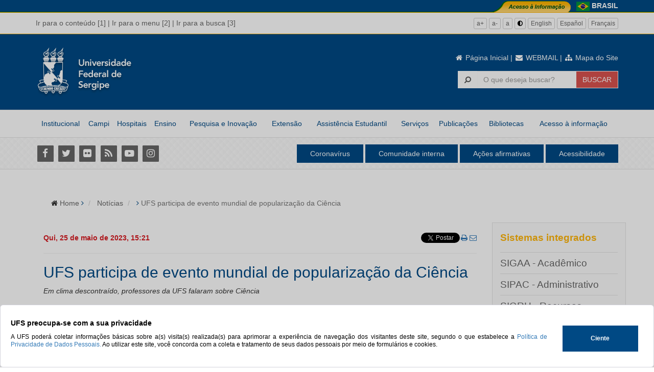

--- FILE ---
content_type: text/html; charset=utf-8
request_url: https://www.ufs.br/conteudo/72086-ufs-participa-de-evento-mundial-de-popularizacao-da-ciencia
body_size: 11684
content:
<!DOCTYPE html>
<!--[if lt IE 7]> <html class="no-js lt-ie9 lt-ie8 lt-ie7"> <![endif]-->
<!--[if IE 7]> <html class="no-js lt-ie9 lt-ie8"> <![endif]-->
<!--[if IE 8]> <html class="no-js lt-ie9"> <![endif]-->
<!--[if gt IE 8]> <html class="no-js"> <![endif]-->
<html lang='pt-BR'>
<head>
<meta charset='utf-8'>
<meta content='IE=edge,chrome=1' http-equiv='X-UA-Compatible'>
<meta content='fTuwah7LiQuJqsCnloaZx8ZBFg19q2wKrdRJj-1Ypp' name='_globalsign-domain-verification'>
<title>Portal UFS - UFS participa de evento mundial de popularização da Ciência </title>
<meta content='' name='description'>
<meta content='width=device-width' name='viewport'>
<meta content='https://www.ufs.br/conteudo/72086-ufs-participa-de-evento-mundial-de-popularizacao-da-ciencia' property='og:url'>
<meta content='artile' property='og:type'>
<meta content='Portal UFS - UFS participa de evento mundial de popularização da Ciência ' property='og:title'>
<meta content='https://www.ufs.br//uploads/body_image/gist/141154/WhatsApp_Image_2023-05-24_at_23.18.15.jpeg' property='og:image'>

<link rel="stylesheet" media="screen" href="/assets/application-022aa40bdca06c2b49a25f658355901478c37cbd73fe109969f31a1e64af4549.css" />
<meta name="csrf-param" content="authenticity_token" />
<meta name="csrf-token" content="PqCJjTJzuc5mcVFYJ20pgvb5temyHvaYnTyb/LZQPcrJbRxnQbfbEWVBuBk/+cR8Lnu47jCiMdGrSzE2K3l1Rg==" />
</head>
<body>
<header class='principal-header' id='principal-header'>
<div class='principal-header-top'>
<nav class='container text-right' role='navigation'>
<a href="//www.brasil.gov.br/barra#acesso-informacao"><img alt="acesso à informação" src="/assets/topo_acesso_a_informacao-7f35dde6b6e579a617e6a4d4e8d10533589be044ba213b52bdf9f7291c86621a.png" /></a>
<a href='//www.brasil.gov.br' style='color: white; font-weight: bold'>
<img alt='Bandeira do Brasil' src='data:image/svg+xml,%3Csvg%20xmlns%3D%22http%3A%2F%2Fwww.w3.org%2F2000%2Fsvg%22%20width%3D%2226%22%20height%3D%2219%22%20viewBox%3D%220%200%201000%20700%22%3E%3Cpath%20fill%3D%22%2300923F%22%20d%3D%22M0%200h1000v700H0z%22%2F%3E%3Cpath%20fill%3D%22%23F8C300%22%20d%3D%22M500%2085L85%20350l415%20265%20415-265L500%2085z%22%2F%3E%3Ccircle%20fill%3D%22%2328166F%22%20cx%3D%22499%22%20cy%3D%22350%22%20r%3D%22174%22%2F%3E%3Cpath%20fill%3D%22%23FFF%22%20d%3D%22M395%20296c103%200%20199%2038%20272%20101%202-8%204-17%205-26-75-61-172-98-277-98-18%200-36%201-53%203-3%208-6%2016-9%2025%2020-3%2041-4%2063-4z%22%2F%3E%3C%2Fsvg%3E'>
</a>
<a style="color: white; font-weight: bold" href="//www.brasil.gov.br">BRASIL</a>
</nav>
</div>
<div class='principal-header-middle'>
<div class='container'>
<div class='row'>
<nav class='col-md-6' role='navigation'>
<a href="#main">Ir para o conteúdo [1]</a>
<span>|</span>
<a href="#principal-menu">Ir para o menu [2]</a>
<span>|</span>
<a href="#section-search">Ir para a busca [3]</a>
</nav>
<nav class='col-md-6 text-right' role='navigation'>
<a class="btn btn-default btn-xs" onclick="resizeText(1)" href="#">a+</a>
<a class="btn btn-default btn-xs" onclick="resizeText(-1)" href="#">a-</a>
<a class="btn btn-default btn-xs" onclick="defaultSizeText()" href="#">a</a>
<a class="btn btn-default btn-xs" onclick="contrastSwapper()" href="#"><i class="fa fa-flip-horizontal fa-adjust text-default"></i></a>
<a class="btn btn-default btn-xs" href="http://en.ufs.br/">English</a>
<a class="btn btn-default btn-xs" href="http://es.ufs.br/">Español</a>
<a class="btn btn-default btn-xs" href="http://fr.ufs.br/">Français</a>
</nav>
</div>
</div>
</div>
<div class='principal-header-bottom'>
<div class='container'>
<div class='row'>
<div class='col-md-3'>
<div class='ufs-logo'>
<a href="http://www.ufs.br"><img alt="imagem contendo o logo da UFS" src="/assets/ufs_logo-a0944b5a183b86aa53a3c556a603a228923f651bb4bd847c10086600a43cbda7.png" /></a>
</div>
</div>
<div class='col-md-9 text-right'>
<nav class='mini-menu' role='navigation'>
<a href="http://www.ufs.br"><i class="fa fa-home fa-fw"></i> Página Inicial</a>
<span>|</span>
<a href="https://webmail.ufs.br/"><i class="fa fa-envelope fa-fw"></i> WEBMAIL</a>
<span>|</span>
<a href="https://www.ufs.br/mapa-do-site"><i class="fa fa-sitemap fa-fw"></i> Mapa do Site</a>
</nav>
<section class='section-search' id='section-search' role='search'>
<form action='/search' class='form-inline' method='get'>
<div class='input-group'>
<span class='input-group-addon'>
<i class='fa fa-search fa-flip-horizontal'></i>
</span>
<input class='form-control' name='q' placeholder='O que deseja buscar?' type='text'>
<span class='input-group-btn'>
<input class='btn btn-danger' type='submit' value='BUSCAR'>
</span>
</div>
</form>
</section>
</div>
</div>

</div>
</div>
</header>
<div class='principal-menu-container' id='principal-menu-container'>
<nav class='principal-menu-nav container' role='navigation'>
<ul class='principal-menu' id='principal-menu' role='menubar'>
<li role='menuitem'>

<a aria-hidden='true' class='with-submenu' data='0' href='javascript:void(0)' id='Institucional0'>Institucional</a>
<ul aria-hidden='true' class='principal-submenu' id='ul0' role='menu'>
<li role='menuitem'>
<a target="_self" href="http://www.ufs.br/conteudo/56192-organograma-ufs">Organograma</a>
</li>
<li role='menuitem'>
<a target="_self" href="http://reitoria.ufs.br/pagina/5739-apresentacao">Reitoria</a>
</li>
<li role='menuitem'>
<a target="_self" href="http://www.ufs.br/pagina/20013-conselhos">Conselhos</a>
</li>
<li role='menuitem'>
<a target="_self" href="http://www.ufs.br/pagina/1954-pro-reitorias">Pró-reitorias</a>
</li>
<li role='menuitem'>
<a target="_self" href="http://www.ufs.br/pagina/24239-superintendencias">Superintendências</a>
</li>
<li role='menuitem'>
<a target="_blank" href="https://www.sigaa.ufs.br/sigaa/public/centro/lista.jsf?aba=p-academico">Centros</a>
</li>
<li role='menuitem'>
<a target="_blank" href="https://www.sigaa.ufs.br/sigaa/public/centro/lista.jsf?aba=p-academico">Departamentos</a>
</li>
<li role='menuitem'>
<a target="_self" href="http://www.ufs.br/pagina/20669-comissoes">Comissões</a>
</li>
<li role='menuitem'>
<a target="_self" href="http://governanca.ufs.br/pagina/22298-apresentacao">Governança</a>
</li>
<li role='menuitem'>
<a target="_self" href="http://cpa.ufs.br/pagina/18609-apresentacao">CPA</a>
</li>
</ul>
</li>
<li role='menuitem'>

<a aria-hidden='true' class='with-submenu' data='1' href='javascript:void(0)' id='Campi1'>Campi</a>
<ul aria-hidden='true' class='principal-submenu' id='ul1' role='menu'>
<li role='menuitem'>
<a target="" href="#">Cidade Universitária</a>
</li>
<li role='menuitem'>
<a target="_blank" href="https://www.sigaa.ufs.br/sigaa/public/centro/portal.jsf?lc=pt_BR&amp;id=87">Campus de Aracaju</a>
</li>
<li role='menuitem'>
<a target="_blank" href="http://itabaiana.ufs.br/pagina/467-universidade-federal-de-sergipe-campus-de-itabaiana">Campus de Itabaiana</a>
</li>
<li role='menuitem'>
<a target="_blank" href="http://laranjeiras.ufs.br/pagina/446-universidade-federal-de-sergipe-campus-de-laranjeiras">Campus de Laranjeiras</a>
</li>
<li role='menuitem'>
<a target="_blank" href="http://lagarto.ufs.br/pagina/18926-campus-universitario-professor-antonio-garcia-filho">Campus de Lagarto</a>
</li>
<li role='menuitem'>
<a target="_blank" href="http://campusdosertao.ufs.br/pagina/18791-portal-campus-do-sertao">Campus do Sertão</a>
</li>
</ul>
</li>
<li role='menuitem'>

<a aria-hidden='true' class='with-submenu' data='2' href='javascript:void(0)' id='Hospitais2'>Hospitais</a>
<ul aria-hidden='true' class='principal-submenu' id='ul2' role='menu'>
<li role='menuitem'>
<a target="_blank" href="https://www.gov.br/ebserh/pt-br/hospitais-universitarios/regiao-nordeste/hu-ufs">Hospital Universitário de Aracaju</a>
</li>
<li role='menuitem'>
<a target="_blank" href="https://www.gov.br/ebserh/pt-br/hospitais-universitarios/regiao-nordeste/hul-ufs">Hospital Universitário de Lagarto</a>
</li>
<li role='menuitem'>
<a target="_self" href="http://hvu.ufs.br/pagina/28126-apresentacao">Hospital Veterinário Universitário</a>
</li>
</ul>
</li>
<li role='menuitem'>

<a aria-hidden='true' class='with-submenu' data='3' href='javascript:void(0)' id='Ensino3'>Ensino</a>
<ul aria-hidden='true' class='principal-submenu' id='ul3' role='menu'>
<li role='menuitem'>
<a target="_blank" href="http://prograd.ufs.br/pagina/26-sobre-a-prograd">Graduação</a>
</li>
<li role='menuitem'>
<a target="_blank" href="http://posgrap.ufs.br/pagina/25-apresentacao">Pós-graduação</a>
</li>
<li role='menuitem'>
<a target="_blank" href="https://cesad.ufs.br">Educação a distância</a>
</li>
<li role='menuitem'>
<a target="_blank" href="http://codap.ufs.br/">Educação básica</a>
</li>
</ul>
</li>
<li role='menuitem'>
<a target="_self" data="4" href="http://www.ufs.br/pagina/20020-pesquisa-e-inovacao">Pesquisa e Inovação</a>
</li>
<li role='menuitem'>
<a target="_self" data="5" href="http://proex.ufs.br/pagina/20032-apresentacao">Extensão</a>
</li>
<li role='menuitem'>
<a target="_self" data="6" href="http://proest.ufs.br/pagina/28-seja-bem-vindo-a-proest">Assistência Estudantil</a>
</li>
<li role='menuitem'>
<a target="_self" data="7" href="http://www.ufs.br/pagina/20019-servicos">Serviços</a>
</li>
<li role='menuitem'>
<a target="_self" data="8" href="http://oficiais.ufs.br/pagina/330-publicacoes-oficiais">Publicações</a>
</li>
<li role='menuitem'>
<a target="_self" data="9" href="http://bibliotecas.ufs.br/pagina/152-bibliotecas-da-ufs">Bibliotecas</a>
</li>
<li role='menuitem'>
<a target="_self" data="10" href="http://acessoainformacao.ufs.br/pagina/5751-acesso-a-informacao">Acesso à informação</a>
</li>
</ul>
</nav>
</div>
<nav class='profile-menu-container' role='navigation'>
<div class='container'>
<div class='row'>
<div class='col-md-3'>
<ul class='portal-menu social-menu'>
<li><a target="_blank" href="http://www.facebook.com/UFSoficial"><span class="fa-stack fa-lg"><span class="sr-only">Facebook</span><i class="fa fa-stop fa-stack-2x"></i><i class="fa fa-stack-1x fa-inverse fa-facebook"></i></span></a></li>
<li><a target="_blank" href="http://twitter.com/ascomufs?lang=pt"><span class="fa-stack fa-lg"><span class="sr-only">Twitter</span><i class="fa fa-stop fa-stack-2x"></i><i class="fa fa-stack-1x fa-inverse fa-twitter"></i></span></a></li>
<li><a target="_blank" href="http://www.flickr.com/photos/ascomufs"><span class="fa-stack fa-lg"><span class="sr-only">Flickr</span><i class="fa fa-stop fa-stack-2x"></i><i class="fa fa-stack-1x fa-inverse fa-flickr"></i></span></a></li>
<li><a target="_blank" href="https://www.ufs.br/feed"><span class="fa-stack fa-lg"><span class="sr-only">RSS</span><i class="fa fa-stop fa-stack-2x"></i><i class="fa fa-stack-1x fa-inverse fa-rss"></i></span></a></li>
<li><a target="_blank" href="http://www.youtube.com/user/ufsoficial"><span class="fa-stack fa-lg"><span class="sr-only">Youtube</span><i class="fa fa-stop fa-stack-2x"></i><i class="fa fa-stack-1x fa-inverse fa-youtube-play"></i></span></a></li>
<li><a target="_blank" href="https://www.instagram.com/ufsoficial"><span class="fa-stack fa-lg"><span class="sr-only">Instagram</span><i class="fa fa-stop fa-stack-2x"></i><i class="fa fa-stack-1x fa-inverse fa fa-instagram"></i></span></a></li>
</ul>
</div>
<div class='col-md-9 text-right'>
<ul class='portal-menu profile-menu'>
<li><a href="http://coronavirus.ufs.br/">Coronavírus</a></li>
<li><a href="https://comunidadeinterna.ufs.br/">Comunidade interna</a></li>
<li><a href="http://acoesafirmativas.ufs.br/pagina/23845-apresentacao">Ações afirmativas</a></li>
<li><a href="http://dain.ufs.br/pagina/21493-apresentacao">Acessibilidade</a></li>
</ul>
</div>
</div>
</div>
</nav>

<div class='box-cookies hide'>
<div class='texto-cookies'>
<p class='titulo-cookies'>UFS preocupa-se com a sua privacidade</p>
<p class='msg-cookies'>
A UFS poderá coletar informações básicas sobre a(s) visita(s) realizada(s) para aprimorar a experiência de navegação dos visitantes deste site,
segundo o que estabelece a <a target="_blank" href="https://lgpd.ufs.br/politicadeprivacidade">Política de Privacidade de Dados Pessoais.</a>
Ao utilizar este site, você concorda com a coleta e tratamento de seus dados pessoais
por meio de formulários e cookies.
</p>
</div>
<div class='btn-cookies'>Ciente</div>
</div>
<div class='fundo-aviso-cookies' id='fundo-aviso-cookies'></div>
<script type='text/javascript'>
var fondoAvisoCookies = document.getElementById('fundo-aviso-cookies');
function getCookie(cname) {
let name = cname + "=";
let ca = document.cookie.split(';');
for(let i = 0; i < ca.length; i++) {
let c = ca[i];
while (c.charAt(0) == ' ') {
c = c.substring(1);
}
if (c.indexOf(name) == 0) {
return c.substring(name.length, c.length);
}
}
return "";
}
function bloqueiaTab(){
window.addEventListener('keydown', function (e) {
if (e.key == 'Tab')
e.preventDefault();
else
return true;
});
}
if (getCookie(location.hostname) == "") {
document.querySelector(".box-cookies").classList.remove('hide');
fondoAvisoCookies.classList.add('activo');
document.body.style.overflow = 'hidden';
bloqueiaTab();
}
var acceptCookies = () => {
window.location.reload();
document.body.style.overflow = 'scroll';
document.querySelector(".box-cookies").classList.add('hide');
var date = new Date();
date.setTime(date.getTime() + (1*24*60*60*1000));
expires = "; expires=" + date.toUTCString();
var host = location.hostname;
if (host=== 'localhost'){
document.cookie = host+"=cookieUfs" +expires + "; path=/";
}else{
document.cookie = host+"=cookieUfs" +expires + "; path=/; domain="+host;
}
fondoAvisoCookies.classList.remove('activo');
};
var btnCookies = document.querySelector(".btn-cookies");
btnCookies.addEventListener('click', acceptCookies);
</script>

<main class='contents' id='main' role='main'>
<div class='container'>
<div class='content'>
<div class='container'>
<div class='row'>
<div class='col-md-12'>
<div id='breadcrumbs'>
<ul class='breadcrumb breadcrumb'>
<li>
<i class='fa fa-home'></i>
<a title="Home" href="/">Home</a>
<span class='divider'>
<i class='fa fa-angle-right'></i>
</span>
</li>
<li>
<a title="Notícias" href="https://www.ufs.br/conteudos/noticias">Notícias</a>
</li>
<li class='active'>
<span class='divider'>
<i class='fa fa-angle-right'></i>
</span>
UFS participa de evento mundial de popularização da Ciência 


</li>
</ul>
</div>

</div>
<div class='div col-md-9'>

<div class='row'>
<div class='col-md-12'>
<div class='subheader row'>
<div class='col-md-7 no-padding'>
<div class='div date'>
Qui, 25 de maio de 2023, 15:21
</div>
</div>
<div class='col-md-5 no-padding'>
<div class='text-right'>
<a href='#' onclick='javascript:window.print();'>
<i class='fa fa-print'></i>
</a>
<a href='#' onclick='javascript:window.location=&#39;mailto:?subject=Veja isso&amp;body= &#39; + window.location;'>
<i class='fa fa-envelope-o'></i>
</a>
<div class='fb-root'>
<div class='fb-share-button' data-layout='button'></div>
</div>
<div class='tweet'>
<a class='twitter-share-button' href='http://twitter.com/share'></a>
</div>
</div>
</div>
</div>

<hr>
<div class='news-title'>
<div class='h2'>
UFS participa de evento mundial de popularização da Ciência 
</div>
</div>
<div class='content-caption'>
Em clima descontraído, professores da UFS falaram sobre Ciência
</div>
<div class='content-body'>
<figure class="col-md-12 no-padding daffy-body-image text-center"><img class="image-fit" alt="Ciências além dos muros: público lota bar para prestigiar o “Pint of Science&quot;. (foto: Magali Alves/Divulgação)" src="/uploads/body_image/gist/141154/WhatsApp_Image_2023-05-24_at_23.18.15.jpeg" /><figcaption>Ciências além dos muros: público lota bar para prestigiar o “Pint of Science&quot;. (foto: Magali Alves/Divulgação)</figcaption></figure><p>O conhecimento cient&iacute;fico para al&eacute;m dos muros de uma institui&ccedil;&atilde;o de ensino e/ou pesquisa. Aproximar os pesquisadores da sociedade, levando-os a discutir assuntos relevantes de diversas &aacute;reas do conhecimento em ambientes descontra&iacute;dos como bares e restaurantes. Essa &eacute; a proposta do <a href="https://pintofscience.com.br/">&ldquo;Pint of Science&rdquo;</a>, um festival de ci&ecirc;ncias que surgiu no Reino Unido em 2012 e hoje ocorre em mais de 25 pa&iacute;ses ao redor do mundo. Em 2023 a edi&ccedil;&atilde;o ocorreu de 22 a 24 de maio.</p><p>No Brasil o festival chegou em 2015. Em Aracaju (SE), o evento gratuito foi realizado pela primeira vez este ano, com a coordena&ccedil;&atilde;o local do professor Silv&acirc;nio Costa, do N&uacute;cleo de Ensino e Pesquisa em Petr&oacute;leo e G&aacute;s da Universidade Federal de Sergipe (Nupeg/UFS), na noite de quarta-feira, 24, em um bar situado no bairro In&aacute;cio Barbosa.</p><p>Al&eacute;m da capital sergipana, outras 123 cidades brasileiras e mais de 600 pesquisadores brasileiros aderiram &agrave; proposta. Com o lema &quot;Um Brinde &agrave; Ci&ecirc;ncia&quot;, o festival mundial busca inspirar jovens estudantes e promover o interesse pela ci&ecirc;ncia e tecnologia, contribuindo para o desenvolvimento da educa&ccedil;&atilde;o cient&iacute;fica no pa&iacute;s.</p><br><figure class="col-md-12 no-padding daffy-body-image text-center"><img class="image-fit" alt="Organização do evento já confirmou a edição do próximo ano. (foto: Divulgação) " src="/uploads/body_image/gist/141131/Momento_de_sorteio_de_brindes_com_o_influencer_Cazoy.jpeg" /><figcaption>Organização do evento já confirmou a edição do próximo ano. (foto: Divulgação) </figcaption></figure><p>&ldquo;O evento foi um sucesso. O bar ficou lotado, inclusive com pessoas em p&eacute;, mesmo em um dia chuvoso. Est&aacute; confirmada a nossa participa&ccedil;&atilde;o para o ano que vem e pretendemos ampliar para tr&ecirc;s dias de atividades e realizar em outras cidades de Sergipe&rdquo;, comemora o professor Silv&acirc;nio.</p><p>O educador conta ter conhecido a proposta do evento em Santa Catarina, quando teve a ideia de trazer a programa&ccedil;&atilde;o para Sergipe. Uma vontade que precisou ser adiada em virtude da pandemia de covid-19, quando apenas edi&ccedil;&otilde;es virtuais estavam sendo realizadas.</p><br><figure class="col-md-12 no-padding daffy-body-image text-center"><img class="image-fit" alt="&quot;Chat gpt&quot; foi o tema abordado pelo professor do departamento de Letras Estrangeiras, Paulo Boa Sorte. (foto: Divulgação)" src="/uploads/body_image/gist/141133/Palestra_com_professor_Paulo_Boa_Sorte.jpeg" /><figcaption>&quot;Chat gpt&quot; foi o tema abordado pelo professor do departamento de Letras Estrangeiras, Paulo Boa Sorte. (foto: Divulgação)</figcaption></figure><p><strong>Palestras</strong></p><p>No &ldquo;card&aacute;pio&rdquo; do bar do &ldquo;Pint of Science&rdquo;, o primeiro &ldquo;prato&rdquo; servido foi a palestra &quot;Que enxame: chat gpt&quot;. O assunto foi apresentado pelo professor do Departamento de Letras Estrangeiras da UFS, Paulo Boa Sorte. O termo coloquial &quot;enxame&quot; foi utilizado pelo educador em alus&atilde;o a todo o alvoro&ccedil;o que est&aacute; sendo feito em torno da ferramenta de intelig&ecirc;ncia artificial.  </p><p>O assunto come&ccedil;ou a ser pesquisado pelo professor ainda em 2019, antes mesmo do lan&ccedil;amento da vers&atilde;o comercial. Durante a apresenta&ccedil;&atilde;o ele demonstrou a interface, o funcionamento, como fazer as perguntas e os tipos de respostas que a ferramenta oferece como por exemplo: defini&ccedil;&otilde;es, explica&ccedil;&otilde;es, sugest&otilde;es e recomenda&ccedil;&otilde;es de filmes, livros, m&uacute;sicas, aux&iacute;lio de trabalhos acad&ecirc;micos e tradu&ccedil;&otilde;es, dentre outras possibilidades.</p><p>O pesquisador tamb&eacute;m problematizou o tema abordando quest&otilde;es como os problemas de seguran&ccedil;a e &eacute;tica envolvidos no uso da intelig&ecirc;ncia artificial, a necessidade de uma legisla&ccedil;&atilde;o que regule o funcionamento e a especula&ccedil;&atilde;o acerca da substitui&ccedil;&atilde;o de alguns profissionais, como professores e atendentes de telemarketing. Ele tamb&eacute;m abordou o assunto durante um <a href="https://www.ufs.br/conteudo/71632-copes-discute-impactos-trazidos-pela-inteligencia-artificial-na-ciencia">evento</a> promovido pela Coordena&ccedil;&atilde;o de Pesquisa da Universidade Federal de Sergipe (Copes/UFS). </p><p>&quot;A ideia n&atilde;o &eacute; proibir a utiliza&ccedil;&atilde;o, mas principalmente alertar que &eacute; necess&aacute;rio verificar a fonte das informa&ccedil;&otilde;es e tamb&eacute;m ensinar os nossos alunos a fazerem perguntas a partir da observa&ccedil;&atilde;o. &Eacute; entendermos que Ci&ecirc;ncia n&atilde;o &eacute; manipular s&iacute;mbolos, &eacute; formar cidad&atilde;os. A solu&ccedil;&atilde;o &eacute; instruir, &eacute; formar, &eacute; educar, &eacute; se informar, &eacute; pesquisar pra que n&oacute;s deixemos de ver esse &#39;enxame&#39; como amea&ccedil;a e que a gente passe a ver como parte do nosso cotidiano&quot;, disse o educador.</p><br><figure class="col-md-12 no-padding daffy-body-image text-center"><img class="image-fit" alt="Professor do departamento de Educação em Saúde, do campus Lagarto, Paulo Martins, durante palestra “Pesquisa Científica: para que e para quem?&quot;. (foto: Divulgação)" src="/uploads/body_image/gist/141130/Prof_Dr_Paulo_Saqueti_e_Josaf_.jpeg.jpg" /><figcaption>Professor do departamento de Educação em Saúde, do campus Lagarto, Paulo Martins, durante palestra “Pesquisa Científica: para que e para quem?&quot;. (foto: Divulgação)</figcaption></figure><p>O segundo &ldquo;aperitivo&rdquo; da noite foi a palestra &ldquo;Pesquisa Cient&iacute;fica: para que e para quem?&quot;, conduzida pelo professor do departamento de Educa&ccedil;&atilde;o em Sa&uacute;de, do Campus de Lagarto, Paulo Martins.</p><p>Houve ainda sorteio de brindes com o ator e estudante da UFS, Pedro Casoy, que atuou como mestre de cerim&ocirc;nias da noite. A programa&ccedil;&atilde;o atraiu um grande p&uacute;blico composto por pessoas de diversas institui&ccedil;&otilde;es de ensino e pesquisa e com alunos de outros campi da UFS.</p><p>Roseane Nascimento, doutoranda em Qu&iacute;mica Anal&iacute;tica pela UFS, elogiou a iniciativa de populariza&ccedil;&atilde;o do conhecimento cient&iacute;fico. &ldquo;O evento foi muito interessante, superou minha expectativa. Por meio das palestras foi poss&iacute;vel entender de uma forma mais acess&iacute;vel os temas abordados&rdquo;, comentou a estudante.</p><br><figure class="col-md-12 no-padding daffy-body-image text-center"><img class="image-fit" alt="Parte da equipe organizadora do evento em Aracaju. (foto: Magali Alves/Divulgação)" src="/uploads/body_image/gist/141155/Equipe_da_organiza__o.jpeg" /><figcaption>Parte da equipe organizadora do evento em Aracaju. (foto: Magali Alves/Divulgação)</figcaption></figure><p><strong>Hist&oacute;rico</strong></p><p>Em 2012, dois neurocientistas do Imperial College London, no Reino Unido, Michael Motskin e Praveen Paul convidaram pessoas afetadas por Parkinson, Alzheimer e outras doen&ccedil;as neurodegenerativas para conhecerem o laborat&oacute;rio em que eles trabalhavam para mostrar as pesquisas que estavam realizando. Na &eacute;poca eles pensaram que se as pessoas querem ir aos laborat&oacute;rios para encontrar cientistas, seria uma boa ideia &ldquo;levar&rdquo; os cientistas para as pessoas. E assim nasceu Pint of Science, no Reino Unido.</p><p>No Brasil, o festival chegou em 2015 por iniciativa do Instituto de Ci&ecirc;ncias Matem&aacute;ticas e Computa&ccedil;&atilde;o da USP S&atilde;o Carlos (ICMC-USP).</p><p><strong>Comiss&atilde;o organizadora</strong></p><p>Al&eacute;m da coordena&ccedil;&atilde;o local do professor Silv&acirc;nio Costa, colaboraram para a organiza&ccedil;&atilde;o do &ldquo;Pint of Science&rdquo; os professores Auderlan Mendon&ccedil;a (Bioci&ecirc;ncias Itabaiana), Inaura Rocha (Engenharia Ambiental), Luiz Vedana (Geologia), Kattyanne Amador (Enfermagem Lagarto); Roger Dias (Geologia) e os estudantes Franciele Guerra (Unesp), La&iacute;ssy Messias (PRORH) e os alunos de Inicia&ccedil;&atilde;o cient&iacute;fica do Labarot&aacute;rio de Tecnologia e Monitoramento Ambiental (LTMA) Andrielle Jesus, Nikolas Rebelatto e Thauane Jesus.</p><p><strong>Andr&eacute;a Santiago - Ascom UFS</strong></p><p><em>comunica@academico.ufs.br</em></p><br>
</div>
<div class='content-body'>

</div>
<div class='content-body'>

</div>
<div class='content-last-update'>Atualizado em: Sex, 26 de maio de 2023, 15:54</div>
</div>
</div>

</div>
<div class='col-md-3'>
<nav id='nav-systems' role='navigation'>
<ul class='nav-systems'>
<li class='nav-title'>
Sistemas integrados
</li>
<li class='nav-systems-row'>
<a class="nav-systems-item" target="_blank" href="https://www.sigaa.ufs.br">SIGAA - Acadêmico</a>
</li>
<li class='nav-systems-row'>
<a class="nav-systems-item" target="_blank" href="https://www.sipac.ufs.br">SIPAC - Administrativo</a>
</li>
<li class='nav-systems-row'>
<a class="nav-systems-item" target="_blank" href="https://www.sigrh.ufs.br">SIGRH - Recursos Humanos</a>
</li>
</ul>
</nav>

<nav id='nav-shortcuts' role='navigation'>
<ul class='nav-shortcuts'>
<li class='nav-title'>
Links rápidos
</li>
<li class='nav-shortcuts-row'>
<a target="_self" class="nav-shortcuts-item" href="https://sei.ufs.br/sei/modulos/pesquisa/md_pesq_processo_pesquisar.php?acao_externa=protocolo_pesquisar&amp;acao_origem_externa=protocolo_pesquisar&amp;id_orgao_acesso_externo=0">Consulta pública de processos</a>
</li>
<li class='nav-shortcuts-row'>
<a target="_blank" class="nav-shortcuts-item" href="http://sei.ufs.br/">Sei</a>
</li>
<li class='nav-shortcuts-row'>
<a target="_blank" class="nav-shortcuts-item" href="https://solicitacao.servicos.gov.br/processos/iniciar?codServico=13373">Protocolo GOV.BR</a>
</li>
<li class='nav-shortcuts-row'>
<a target="_blank" class="nav-shortcuts-item" href="http://www.ufs.br/uploads/page_attach/path/12061/RESOLUC__807_A__771_O_N__26-2020_CONEPE__1_.pdf">Acesso Remoto</a>
</li>
<li class='nav-shortcuts-row'>
<a target="_self" class="nav-shortcuts-item" href="https://processosorganizacionais.ufs.br/">Procedimentos Organizacionais</a>
</li>
<li class='nav-shortcuts-row'>
<a target="_blank" class="nav-shortcuts-item" href="https://pdi.ufs.br/">PDI 2021-2025</a>
</li>
<li class='nav-shortcuts-row'>
<a target="_self" class="nav-shortcuts-item" href="https://eagendas.cgu.gov.br/?_token=nakbpJ6WgfvuCWMbeLVOCT8fVb9v96XRdDKEHBuf&amp;filtro_orgao=1113&amp;filtro_cargo=REITOR+DA+FUNDACAO+UNIVERSIDADE+FEDERAL+DE+SERGIPE&amp;filtro_servidor=#divcalendar">Agenda do Reitor</a>
</li>
<li class='nav-shortcuts-row'>
<a target="_self" class="nav-shortcuts-item" href="https://eagendas.cgu.gov.br/?_token=3mAOz1yOmJ8Mw7tKczGAKXdq3NHVrxdjBjHYWp0k&amp;filtro_orgao=1113&amp;filtro_cargo=VICE-REITOR+DA+FUNDACAO+UNIVERSIDADE+FEDERAL+DE+SERGIPE&amp;filtro_servidor=#divcalendar">Agenda do Vice-Reitor</a>
</li>
<li class='nav-shortcuts-row'>
<a target="_blank" class="nav-shortcuts-item" href="https://www.sipac.ufs.br/public/jsp/telefones/lista_linhas_telefonicas.jsf">Telefones</a>
</li>
<li class='nav-shortcuts-row'>
<a target="_self" class="nav-shortcuts-item" href="http://goo.gl/Bf7M5C">Editais</a>
</li>
<li class='nav-shortcuts-row'>
<a target="_self" class="nav-shortcuts-item" href="http://ascom.ufs.br/pagina/20167-apresentacao">Ascom</a>
</li>
<li class='nav-shortcuts-row'>
<a target="_blank" class="nav-shortcuts-item" href="http://sisu.ufs.br">Sisu UFS</a>
</li>
<li class='nav-shortcuts-row'>
<a target="_self" class="nav-shortcuts-item" href="https://cesad.ufs.br">CESAD</a>
</li>
<li class='nav-shortcuts-row'>
<a target="_blank" class="nav-shortcuts-item" href="http://internacional.ufs.br">Assuntos Internacionais</a>
</li>
<li class='nav-shortcuts-row'>
<a target="_blank" class="nav-shortcuts-item" href="http://comat.ufs.br/pagina/7483-coordenacao-de-recursos-materiais">Licitações</a>
</li>
<li class='nav-shortcuts-row'>
<a target="_blank" class="nav-shortcuts-item" href="https://www.sipac.ufs.br/public/ContratosPublic.do?aba=p-contratos&amp;acao=156">Contratos</a>
</li>
<li class='nav-shortcuts-row'>
<a target="_blank" class="nav-shortcuts-item" href="http://ouvidoria.ufs.br">Ouvidoria</a>
</li>
<li class='nav-shortcuts-row'>
<a target="_blank" class="nav-shortcuts-item" href="http://eficienciaenergetica.ufs.br/conteudo/60584-eficiencia-energetica-na-ufs">Eficiência energética</a>
</li>
</ul>
</nav>

<div class='col-md-7 col-xs-7 no-padding'>
<div class='news-title-small'>
Notícias UFS
</div>
</div>
<div class='col-md-5 col-xs-5 no-padding'>
<a class="button button-more-news caption-breaker" href="https://www.ufs.br/conteudos/noticias">+ Notícias</a>
</div>
<div class='col-md-12 col-xs-12 no-padding'>
<article class='article'>
<div class='headline'>
CASR
</div>
<a class="title" href="https://www.ufs.br/conteudo/78613-novo-conselho-diretivo-do-centro-academico-de-direito-da-ufs-toma-posse">Novo Conselho Diretivo do Centro Acadêmico de Direito da UFS toma posse</a>
<div class='subtitle'>
Chapa vencedora da eleição foi a ‘Tobias Barreto’, que homenageia o filósofo, escritor e jurista sergipano
</div>
</article>
<article class='article'>
<div class='headline'>
Educação
</div>
<a class="title" href="https://www.ufs.br/conteudo/78609-ufs-oferta-quase-6-mil-vagas-em-cursos-de-graduacao-no-sisu-2026">UFS oferta quase 6 mil vagas em cursos de graduação no SiSU 2026</a>
<div class='subtitle'>
Processo seletivo passa a considerar o resultado das três últimas edições do Enem e amplia políticas de inclusão
</div>
</article>
<article class='article'>
<div class='headline'>
Saúde
</div>
<a class="title" href="https://www.ufs.br/conteudo/78603-estudantes-que-moram-em-residencias-universitarias-da-ufs-aprendem-tecnicas-de-primeiros-socorros">Estudantes que moram em Residências Universitárias da UFS aprendem técnicas de primeiros socorros</a>
<div class='subtitle'>
Curso ensinou manobras de desengasgo, socorro em casos de afogamento, queimaduras, picadas, desmaios e muito mais
</div>
</article>
<article class='article'>
<div class='headline'>
Arte
</div>
<a class="title" href="https://www.ufs.br/conteudo/78602-cultart-ufs-recebe-espetaculo-variedelas">Cultart/UFS recebe espetáculo &#39;Variedelas&#39;</a>
<div class='subtitle'>
Apresentação é feita pela Cia. Gentileza de Artes Integradas, com acrobacia, malabares, equilíbrio e humor
</div>
</article>
<article class='article'>
<div class='headline'>
Ancestralidade
</div>
<a class="title" href="https://www.ufs.br/conteudo/78601-cafe-com-case-2026-debate-ancestralidade-e-o-futuro-da-comunicacao-na-ufs">Café com Case 2026 debate ancestralidade e o futuro da comunicação na UFS</a>
<div class='subtitle'>
Evento gratuito de Publicidade e Propaganda acontece em fevereiro e propõe refletir sobre comunicação, memória e transformação social
</div>
</article>
</div>

</div>
</div>
</div>
</div>

</div>
</main>
<footer class='page-footer'>
<section class='footer-menu-container'>
<div class='container'>
<div class='row'>
<div class='col-md-6 col-xs-4'>
<a href="/"><img alt="miniatura colorida do logo da UFS" src="/assets/ufs_logo_footer-a4798d63ea75e547c3f7a4b3cc08d122bce6f163d5ae3dbd26acfbbc31d8f6d5.png" /></a>
</div>
<div class='col-md-6 col-xs-8'>
<nav class='footer-menu' role='navigation'>
<a href="https://webmail.ufs.br/"><i class="fa fa-fw fa-envelope"></i> WEBMAIL</a>
<span>|</span>
<a id="back-to-top" href="#"><i class="fa fa-fw fa-long-arrow-up"></i> Topo do Site</a>
</nav>
</div>
</div>
</div>
</section>
<section>
<div class='container'>
<div class='row'>
<div class='col-md-4'>
<address class='campus-address'>
<h1>Campus São Cristóvão</h1>
<p>
Cidade Univ. Prof. José Aloísio de Campos
Av. Marcelo Deda Chagas, s/n, Bairro Rosa Elze
São Cristóvão/SE
CEP 49107-230
Contato +55 79 3194-6600
<a target="__blank" href="https://goo.gl/maps/E4vAQNy8w2P2"><i class="fa fa-fw fa-map-marker"></i> Localização</a>
</p>
</address>
</div>
<div class='col-md-4'>
<address class='campus-address'>
<h1>Campus Aracaju</h1>
<p>
Campus Prof. João Cardoso Nascimento
Rua Cláudio Batista, s/n, Cidade Nova
Aracaju/SE
CEP 49060-108
Contato +55 79 2105-1700
<a target="__blank" href="https://goo.gl/maps/rRUwtAZvg3N2"><i class="fa fa-fw fa-map-marker"></i> Localização</a>
</p>
</address>
</div>
<div class='col-md-4'>
<address class='campus-address'>
<h1>Campus Itabaiana</h1>
<p>
Campus Prof. Alberto Carvalho
Av. Vereador Olímpio Grande, s/n
Itabaiana/SE
CEP 49506-036
Contato +55 79 3432-8200
<a target="__blank" href="https://goo.gl/maps/Stmy7JqcHEy"><i class="fa fa-fw fa-map-marker"></i> Localização</a>
</p>
</address>
</div>
</div>
<div class='row'>
<div class='col-md-4'>
<address class='campus-address'>
<h1>Campus Laranjeiras</h1>
<p>
Praça Samuel de Oliveira, s/n, Centro
Laranjeiras/SE
CEP 49170-000
Contato +55 79 3194-7176
<a target="__blank" href="https://goo.gl/maps/5kHfGAuVMBy"><i class="fa fa-fw fa-map-marker"></i> Localização</a>
</p>
</address>
</div>
<div class='col-md-4'>
<address class='campus-address'>
<h1>Campus Lagarto</h1>
<p>
Campus Prof. Antônio Garcia Filho
Av. Governador Marcelo Déda, 13, Centro
Lagarto/SE
CEP 49400-000
Contato +55 79 3632-2072
<a target="__blank" href="https://goo.gl/maps/SaRg6kXGngx"><i class="fa fa-fw fa-map-marker"></i> Localização</a>
</p>
</address>
</div>
<div class='col-md-4'>
<address class='campus-address'>
<h1>Campus Nossa Senhora da Glória</h1>
<p>
Campus do Sertão
Rodovia Engenheiro Jorge Neto, km 3, Silos
Nossa Senhora da Glória/SE
CEP 49680-000
Contato +55 79 3194-7127
<a target="__blank" href="https://goo.gl/maps/BJBHnKXxnRF2"><i class="fa fa-fw fa-map-marker"></i> Localização</a>
</p>
</address>
</div>
</div>
</div>
</section>
<div class='portal-copyright'>
© 2026. Todos os direitos reservados. Universidade Federal de Sergipe.
</div>
</footer>

</body>
<script src="/assets/application-6de86a55d6fc61f12c6d6639e340f381810c9f144ac641dac0c167ce1b36c635.js"></script>

</html>
